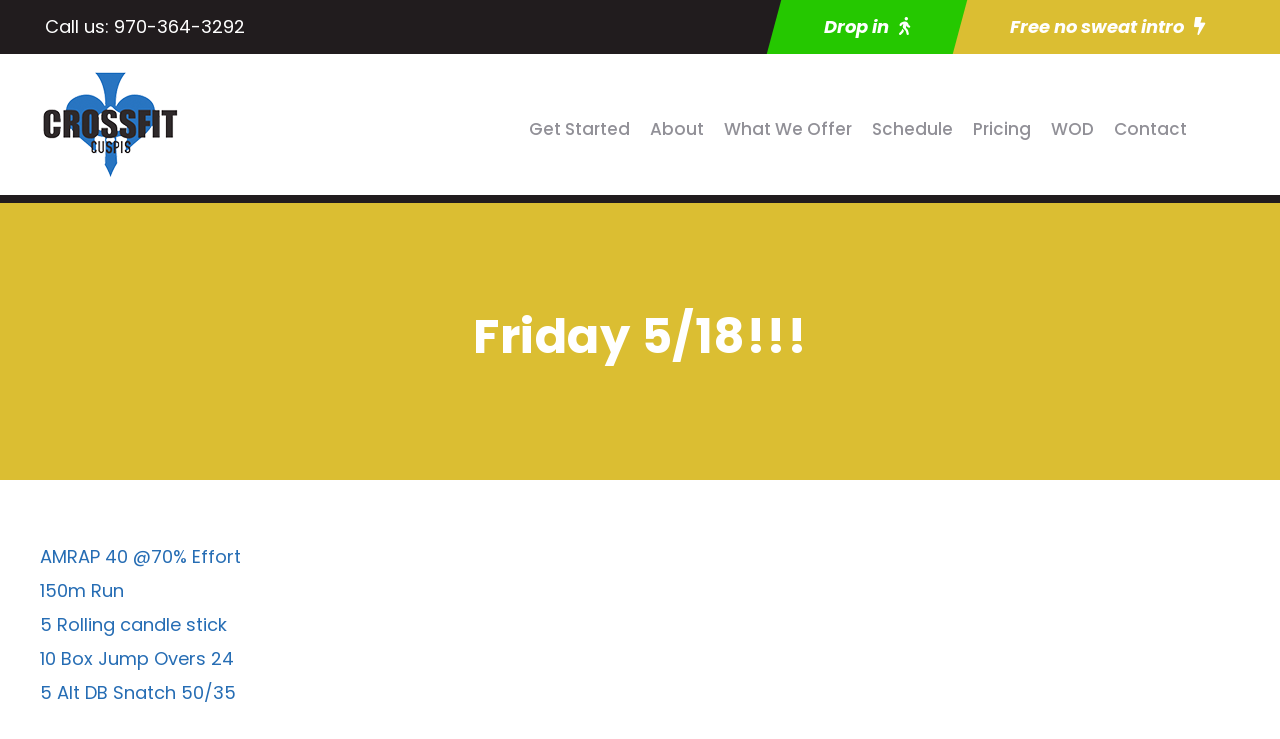

--- FILE ---
content_type: text/html; charset=utf-8
request_url: https://www.google.com/recaptcha/api2/anchor?ar=1&k=6Le5-IMeAAAAAFu0PbsXDpCHXX_aqUv2prV_W-7Z&co=aHR0cHM6Ly9jcm9zc2ZpdGN1c3Bpcy5jb206NDQz&hl=en&v=PoyoqOPhxBO7pBk68S4YbpHZ&size=invisible&anchor-ms=20000&execute-ms=30000&cb=i39qj3j03b7o
body_size: 48709
content:
<!DOCTYPE HTML><html dir="ltr" lang="en"><head><meta http-equiv="Content-Type" content="text/html; charset=UTF-8">
<meta http-equiv="X-UA-Compatible" content="IE=edge">
<title>reCAPTCHA</title>
<style type="text/css">
/* cyrillic-ext */
@font-face {
  font-family: 'Roboto';
  font-style: normal;
  font-weight: 400;
  font-stretch: 100%;
  src: url(//fonts.gstatic.com/s/roboto/v48/KFO7CnqEu92Fr1ME7kSn66aGLdTylUAMa3GUBHMdazTgWw.woff2) format('woff2');
  unicode-range: U+0460-052F, U+1C80-1C8A, U+20B4, U+2DE0-2DFF, U+A640-A69F, U+FE2E-FE2F;
}
/* cyrillic */
@font-face {
  font-family: 'Roboto';
  font-style: normal;
  font-weight: 400;
  font-stretch: 100%;
  src: url(//fonts.gstatic.com/s/roboto/v48/KFO7CnqEu92Fr1ME7kSn66aGLdTylUAMa3iUBHMdazTgWw.woff2) format('woff2');
  unicode-range: U+0301, U+0400-045F, U+0490-0491, U+04B0-04B1, U+2116;
}
/* greek-ext */
@font-face {
  font-family: 'Roboto';
  font-style: normal;
  font-weight: 400;
  font-stretch: 100%;
  src: url(//fonts.gstatic.com/s/roboto/v48/KFO7CnqEu92Fr1ME7kSn66aGLdTylUAMa3CUBHMdazTgWw.woff2) format('woff2');
  unicode-range: U+1F00-1FFF;
}
/* greek */
@font-face {
  font-family: 'Roboto';
  font-style: normal;
  font-weight: 400;
  font-stretch: 100%;
  src: url(//fonts.gstatic.com/s/roboto/v48/KFO7CnqEu92Fr1ME7kSn66aGLdTylUAMa3-UBHMdazTgWw.woff2) format('woff2');
  unicode-range: U+0370-0377, U+037A-037F, U+0384-038A, U+038C, U+038E-03A1, U+03A3-03FF;
}
/* math */
@font-face {
  font-family: 'Roboto';
  font-style: normal;
  font-weight: 400;
  font-stretch: 100%;
  src: url(//fonts.gstatic.com/s/roboto/v48/KFO7CnqEu92Fr1ME7kSn66aGLdTylUAMawCUBHMdazTgWw.woff2) format('woff2');
  unicode-range: U+0302-0303, U+0305, U+0307-0308, U+0310, U+0312, U+0315, U+031A, U+0326-0327, U+032C, U+032F-0330, U+0332-0333, U+0338, U+033A, U+0346, U+034D, U+0391-03A1, U+03A3-03A9, U+03B1-03C9, U+03D1, U+03D5-03D6, U+03F0-03F1, U+03F4-03F5, U+2016-2017, U+2034-2038, U+203C, U+2040, U+2043, U+2047, U+2050, U+2057, U+205F, U+2070-2071, U+2074-208E, U+2090-209C, U+20D0-20DC, U+20E1, U+20E5-20EF, U+2100-2112, U+2114-2115, U+2117-2121, U+2123-214F, U+2190, U+2192, U+2194-21AE, U+21B0-21E5, U+21F1-21F2, U+21F4-2211, U+2213-2214, U+2216-22FF, U+2308-230B, U+2310, U+2319, U+231C-2321, U+2336-237A, U+237C, U+2395, U+239B-23B7, U+23D0, U+23DC-23E1, U+2474-2475, U+25AF, U+25B3, U+25B7, U+25BD, U+25C1, U+25CA, U+25CC, U+25FB, U+266D-266F, U+27C0-27FF, U+2900-2AFF, U+2B0E-2B11, U+2B30-2B4C, U+2BFE, U+3030, U+FF5B, U+FF5D, U+1D400-1D7FF, U+1EE00-1EEFF;
}
/* symbols */
@font-face {
  font-family: 'Roboto';
  font-style: normal;
  font-weight: 400;
  font-stretch: 100%;
  src: url(//fonts.gstatic.com/s/roboto/v48/KFO7CnqEu92Fr1ME7kSn66aGLdTylUAMaxKUBHMdazTgWw.woff2) format('woff2');
  unicode-range: U+0001-000C, U+000E-001F, U+007F-009F, U+20DD-20E0, U+20E2-20E4, U+2150-218F, U+2190, U+2192, U+2194-2199, U+21AF, U+21E6-21F0, U+21F3, U+2218-2219, U+2299, U+22C4-22C6, U+2300-243F, U+2440-244A, U+2460-24FF, U+25A0-27BF, U+2800-28FF, U+2921-2922, U+2981, U+29BF, U+29EB, U+2B00-2BFF, U+4DC0-4DFF, U+FFF9-FFFB, U+10140-1018E, U+10190-1019C, U+101A0, U+101D0-101FD, U+102E0-102FB, U+10E60-10E7E, U+1D2C0-1D2D3, U+1D2E0-1D37F, U+1F000-1F0FF, U+1F100-1F1AD, U+1F1E6-1F1FF, U+1F30D-1F30F, U+1F315, U+1F31C, U+1F31E, U+1F320-1F32C, U+1F336, U+1F378, U+1F37D, U+1F382, U+1F393-1F39F, U+1F3A7-1F3A8, U+1F3AC-1F3AF, U+1F3C2, U+1F3C4-1F3C6, U+1F3CA-1F3CE, U+1F3D4-1F3E0, U+1F3ED, U+1F3F1-1F3F3, U+1F3F5-1F3F7, U+1F408, U+1F415, U+1F41F, U+1F426, U+1F43F, U+1F441-1F442, U+1F444, U+1F446-1F449, U+1F44C-1F44E, U+1F453, U+1F46A, U+1F47D, U+1F4A3, U+1F4B0, U+1F4B3, U+1F4B9, U+1F4BB, U+1F4BF, U+1F4C8-1F4CB, U+1F4D6, U+1F4DA, U+1F4DF, U+1F4E3-1F4E6, U+1F4EA-1F4ED, U+1F4F7, U+1F4F9-1F4FB, U+1F4FD-1F4FE, U+1F503, U+1F507-1F50B, U+1F50D, U+1F512-1F513, U+1F53E-1F54A, U+1F54F-1F5FA, U+1F610, U+1F650-1F67F, U+1F687, U+1F68D, U+1F691, U+1F694, U+1F698, U+1F6AD, U+1F6B2, U+1F6B9-1F6BA, U+1F6BC, U+1F6C6-1F6CF, U+1F6D3-1F6D7, U+1F6E0-1F6EA, U+1F6F0-1F6F3, U+1F6F7-1F6FC, U+1F700-1F7FF, U+1F800-1F80B, U+1F810-1F847, U+1F850-1F859, U+1F860-1F887, U+1F890-1F8AD, U+1F8B0-1F8BB, U+1F8C0-1F8C1, U+1F900-1F90B, U+1F93B, U+1F946, U+1F984, U+1F996, U+1F9E9, U+1FA00-1FA6F, U+1FA70-1FA7C, U+1FA80-1FA89, U+1FA8F-1FAC6, U+1FACE-1FADC, U+1FADF-1FAE9, U+1FAF0-1FAF8, U+1FB00-1FBFF;
}
/* vietnamese */
@font-face {
  font-family: 'Roboto';
  font-style: normal;
  font-weight: 400;
  font-stretch: 100%;
  src: url(//fonts.gstatic.com/s/roboto/v48/KFO7CnqEu92Fr1ME7kSn66aGLdTylUAMa3OUBHMdazTgWw.woff2) format('woff2');
  unicode-range: U+0102-0103, U+0110-0111, U+0128-0129, U+0168-0169, U+01A0-01A1, U+01AF-01B0, U+0300-0301, U+0303-0304, U+0308-0309, U+0323, U+0329, U+1EA0-1EF9, U+20AB;
}
/* latin-ext */
@font-face {
  font-family: 'Roboto';
  font-style: normal;
  font-weight: 400;
  font-stretch: 100%;
  src: url(//fonts.gstatic.com/s/roboto/v48/KFO7CnqEu92Fr1ME7kSn66aGLdTylUAMa3KUBHMdazTgWw.woff2) format('woff2');
  unicode-range: U+0100-02BA, U+02BD-02C5, U+02C7-02CC, U+02CE-02D7, U+02DD-02FF, U+0304, U+0308, U+0329, U+1D00-1DBF, U+1E00-1E9F, U+1EF2-1EFF, U+2020, U+20A0-20AB, U+20AD-20C0, U+2113, U+2C60-2C7F, U+A720-A7FF;
}
/* latin */
@font-face {
  font-family: 'Roboto';
  font-style: normal;
  font-weight: 400;
  font-stretch: 100%;
  src: url(//fonts.gstatic.com/s/roboto/v48/KFO7CnqEu92Fr1ME7kSn66aGLdTylUAMa3yUBHMdazQ.woff2) format('woff2');
  unicode-range: U+0000-00FF, U+0131, U+0152-0153, U+02BB-02BC, U+02C6, U+02DA, U+02DC, U+0304, U+0308, U+0329, U+2000-206F, U+20AC, U+2122, U+2191, U+2193, U+2212, U+2215, U+FEFF, U+FFFD;
}
/* cyrillic-ext */
@font-face {
  font-family: 'Roboto';
  font-style: normal;
  font-weight: 500;
  font-stretch: 100%;
  src: url(//fonts.gstatic.com/s/roboto/v48/KFO7CnqEu92Fr1ME7kSn66aGLdTylUAMa3GUBHMdazTgWw.woff2) format('woff2');
  unicode-range: U+0460-052F, U+1C80-1C8A, U+20B4, U+2DE0-2DFF, U+A640-A69F, U+FE2E-FE2F;
}
/* cyrillic */
@font-face {
  font-family: 'Roboto';
  font-style: normal;
  font-weight: 500;
  font-stretch: 100%;
  src: url(//fonts.gstatic.com/s/roboto/v48/KFO7CnqEu92Fr1ME7kSn66aGLdTylUAMa3iUBHMdazTgWw.woff2) format('woff2');
  unicode-range: U+0301, U+0400-045F, U+0490-0491, U+04B0-04B1, U+2116;
}
/* greek-ext */
@font-face {
  font-family: 'Roboto';
  font-style: normal;
  font-weight: 500;
  font-stretch: 100%;
  src: url(//fonts.gstatic.com/s/roboto/v48/KFO7CnqEu92Fr1ME7kSn66aGLdTylUAMa3CUBHMdazTgWw.woff2) format('woff2');
  unicode-range: U+1F00-1FFF;
}
/* greek */
@font-face {
  font-family: 'Roboto';
  font-style: normal;
  font-weight: 500;
  font-stretch: 100%;
  src: url(//fonts.gstatic.com/s/roboto/v48/KFO7CnqEu92Fr1ME7kSn66aGLdTylUAMa3-UBHMdazTgWw.woff2) format('woff2');
  unicode-range: U+0370-0377, U+037A-037F, U+0384-038A, U+038C, U+038E-03A1, U+03A3-03FF;
}
/* math */
@font-face {
  font-family: 'Roboto';
  font-style: normal;
  font-weight: 500;
  font-stretch: 100%;
  src: url(//fonts.gstatic.com/s/roboto/v48/KFO7CnqEu92Fr1ME7kSn66aGLdTylUAMawCUBHMdazTgWw.woff2) format('woff2');
  unicode-range: U+0302-0303, U+0305, U+0307-0308, U+0310, U+0312, U+0315, U+031A, U+0326-0327, U+032C, U+032F-0330, U+0332-0333, U+0338, U+033A, U+0346, U+034D, U+0391-03A1, U+03A3-03A9, U+03B1-03C9, U+03D1, U+03D5-03D6, U+03F0-03F1, U+03F4-03F5, U+2016-2017, U+2034-2038, U+203C, U+2040, U+2043, U+2047, U+2050, U+2057, U+205F, U+2070-2071, U+2074-208E, U+2090-209C, U+20D0-20DC, U+20E1, U+20E5-20EF, U+2100-2112, U+2114-2115, U+2117-2121, U+2123-214F, U+2190, U+2192, U+2194-21AE, U+21B0-21E5, U+21F1-21F2, U+21F4-2211, U+2213-2214, U+2216-22FF, U+2308-230B, U+2310, U+2319, U+231C-2321, U+2336-237A, U+237C, U+2395, U+239B-23B7, U+23D0, U+23DC-23E1, U+2474-2475, U+25AF, U+25B3, U+25B7, U+25BD, U+25C1, U+25CA, U+25CC, U+25FB, U+266D-266F, U+27C0-27FF, U+2900-2AFF, U+2B0E-2B11, U+2B30-2B4C, U+2BFE, U+3030, U+FF5B, U+FF5D, U+1D400-1D7FF, U+1EE00-1EEFF;
}
/* symbols */
@font-face {
  font-family: 'Roboto';
  font-style: normal;
  font-weight: 500;
  font-stretch: 100%;
  src: url(//fonts.gstatic.com/s/roboto/v48/KFO7CnqEu92Fr1ME7kSn66aGLdTylUAMaxKUBHMdazTgWw.woff2) format('woff2');
  unicode-range: U+0001-000C, U+000E-001F, U+007F-009F, U+20DD-20E0, U+20E2-20E4, U+2150-218F, U+2190, U+2192, U+2194-2199, U+21AF, U+21E6-21F0, U+21F3, U+2218-2219, U+2299, U+22C4-22C6, U+2300-243F, U+2440-244A, U+2460-24FF, U+25A0-27BF, U+2800-28FF, U+2921-2922, U+2981, U+29BF, U+29EB, U+2B00-2BFF, U+4DC0-4DFF, U+FFF9-FFFB, U+10140-1018E, U+10190-1019C, U+101A0, U+101D0-101FD, U+102E0-102FB, U+10E60-10E7E, U+1D2C0-1D2D3, U+1D2E0-1D37F, U+1F000-1F0FF, U+1F100-1F1AD, U+1F1E6-1F1FF, U+1F30D-1F30F, U+1F315, U+1F31C, U+1F31E, U+1F320-1F32C, U+1F336, U+1F378, U+1F37D, U+1F382, U+1F393-1F39F, U+1F3A7-1F3A8, U+1F3AC-1F3AF, U+1F3C2, U+1F3C4-1F3C6, U+1F3CA-1F3CE, U+1F3D4-1F3E0, U+1F3ED, U+1F3F1-1F3F3, U+1F3F5-1F3F7, U+1F408, U+1F415, U+1F41F, U+1F426, U+1F43F, U+1F441-1F442, U+1F444, U+1F446-1F449, U+1F44C-1F44E, U+1F453, U+1F46A, U+1F47D, U+1F4A3, U+1F4B0, U+1F4B3, U+1F4B9, U+1F4BB, U+1F4BF, U+1F4C8-1F4CB, U+1F4D6, U+1F4DA, U+1F4DF, U+1F4E3-1F4E6, U+1F4EA-1F4ED, U+1F4F7, U+1F4F9-1F4FB, U+1F4FD-1F4FE, U+1F503, U+1F507-1F50B, U+1F50D, U+1F512-1F513, U+1F53E-1F54A, U+1F54F-1F5FA, U+1F610, U+1F650-1F67F, U+1F687, U+1F68D, U+1F691, U+1F694, U+1F698, U+1F6AD, U+1F6B2, U+1F6B9-1F6BA, U+1F6BC, U+1F6C6-1F6CF, U+1F6D3-1F6D7, U+1F6E0-1F6EA, U+1F6F0-1F6F3, U+1F6F7-1F6FC, U+1F700-1F7FF, U+1F800-1F80B, U+1F810-1F847, U+1F850-1F859, U+1F860-1F887, U+1F890-1F8AD, U+1F8B0-1F8BB, U+1F8C0-1F8C1, U+1F900-1F90B, U+1F93B, U+1F946, U+1F984, U+1F996, U+1F9E9, U+1FA00-1FA6F, U+1FA70-1FA7C, U+1FA80-1FA89, U+1FA8F-1FAC6, U+1FACE-1FADC, U+1FADF-1FAE9, U+1FAF0-1FAF8, U+1FB00-1FBFF;
}
/* vietnamese */
@font-face {
  font-family: 'Roboto';
  font-style: normal;
  font-weight: 500;
  font-stretch: 100%;
  src: url(//fonts.gstatic.com/s/roboto/v48/KFO7CnqEu92Fr1ME7kSn66aGLdTylUAMa3OUBHMdazTgWw.woff2) format('woff2');
  unicode-range: U+0102-0103, U+0110-0111, U+0128-0129, U+0168-0169, U+01A0-01A1, U+01AF-01B0, U+0300-0301, U+0303-0304, U+0308-0309, U+0323, U+0329, U+1EA0-1EF9, U+20AB;
}
/* latin-ext */
@font-face {
  font-family: 'Roboto';
  font-style: normal;
  font-weight: 500;
  font-stretch: 100%;
  src: url(//fonts.gstatic.com/s/roboto/v48/KFO7CnqEu92Fr1ME7kSn66aGLdTylUAMa3KUBHMdazTgWw.woff2) format('woff2');
  unicode-range: U+0100-02BA, U+02BD-02C5, U+02C7-02CC, U+02CE-02D7, U+02DD-02FF, U+0304, U+0308, U+0329, U+1D00-1DBF, U+1E00-1E9F, U+1EF2-1EFF, U+2020, U+20A0-20AB, U+20AD-20C0, U+2113, U+2C60-2C7F, U+A720-A7FF;
}
/* latin */
@font-face {
  font-family: 'Roboto';
  font-style: normal;
  font-weight: 500;
  font-stretch: 100%;
  src: url(//fonts.gstatic.com/s/roboto/v48/KFO7CnqEu92Fr1ME7kSn66aGLdTylUAMa3yUBHMdazQ.woff2) format('woff2');
  unicode-range: U+0000-00FF, U+0131, U+0152-0153, U+02BB-02BC, U+02C6, U+02DA, U+02DC, U+0304, U+0308, U+0329, U+2000-206F, U+20AC, U+2122, U+2191, U+2193, U+2212, U+2215, U+FEFF, U+FFFD;
}
/* cyrillic-ext */
@font-face {
  font-family: 'Roboto';
  font-style: normal;
  font-weight: 900;
  font-stretch: 100%;
  src: url(//fonts.gstatic.com/s/roboto/v48/KFO7CnqEu92Fr1ME7kSn66aGLdTylUAMa3GUBHMdazTgWw.woff2) format('woff2');
  unicode-range: U+0460-052F, U+1C80-1C8A, U+20B4, U+2DE0-2DFF, U+A640-A69F, U+FE2E-FE2F;
}
/* cyrillic */
@font-face {
  font-family: 'Roboto';
  font-style: normal;
  font-weight: 900;
  font-stretch: 100%;
  src: url(//fonts.gstatic.com/s/roboto/v48/KFO7CnqEu92Fr1ME7kSn66aGLdTylUAMa3iUBHMdazTgWw.woff2) format('woff2');
  unicode-range: U+0301, U+0400-045F, U+0490-0491, U+04B0-04B1, U+2116;
}
/* greek-ext */
@font-face {
  font-family: 'Roboto';
  font-style: normal;
  font-weight: 900;
  font-stretch: 100%;
  src: url(//fonts.gstatic.com/s/roboto/v48/KFO7CnqEu92Fr1ME7kSn66aGLdTylUAMa3CUBHMdazTgWw.woff2) format('woff2');
  unicode-range: U+1F00-1FFF;
}
/* greek */
@font-face {
  font-family: 'Roboto';
  font-style: normal;
  font-weight: 900;
  font-stretch: 100%;
  src: url(//fonts.gstatic.com/s/roboto/v48/KFO7CnqEu92Fr1ME7kSn66aGLdTylUAMa3-UBHMdazTgWw.woff2) format('woff2');
  unicode-range: U+0370-0377, U+037A-037F, U+0384-038A, U+038C, U+038E-03A1, U+03A3-03FF;
}
/* math */
@font-face {
  font-family: 'Roboto';
  font-style: normal;
  font-weight: 900;
  font-stretch: 100%;
  src: url(//fonts.gstatic.com/s/roboto/v48/KFO7CnqEu92Fr1ME7kSn66aGLdTylUAMawCUBHMdazTgWw.woff2) format('woff2');
  unicode-range: U+0302-0303, U+0305, U+0307-0308, U+0310, U+0312, U+0315, U+031A, U+0326-0327, U+032C, U+032F-0330, U+0332-0333, U+0338, U+033A, U+0346, U+034D, U+0391-03A1, U+03A3-03A9, U+03B1-03C9, U+03D1, U+03D5-03D6, U+03F0-03F1, U+03F4-03F5, U+2016-2017, U+2034-2038, U+203C, U+2040, U+2043, U+2047, U+2050, U+2057, U+205F, U+2070-2071, U+2074-208E, U+2090-209C, U+20D0-20DC, U+20E1, U+20E5-20EF, U+2100-2112, U+2114-2115, U+2117-2121, U+2123-214F, U+2190, U+2192, U+2194-21AE, U+21B0-21E5, U+21F1-21F2, U+21F4-2211, U+2213-2214, U+2216-22FF, U+2308-230B, U+2310, U+2319, U+231C-2321, U+2336-237A, U+237C, U+2395, U+239B-23B7, U+23D0, U+23DC-23E1, U+2474-2475, U+25AF, U+25B3, U+25B7, U+25BD, U+25C1, U+25CA, U+25CC, U+25FB, U+266D-266F, U+27C0-27FF, U+2900-2AFF, U+2B0E-2B11, U+2B30-2B4C, U+2BFE, U+3030, U+FF5B, U+FF5D, U+1D400-1D7FF, U+1EE00-1EEFF;
}
/* symbols */
@font-face {
  font-family: 'Roboto';
  font-style: normal;
  font-weight: 900;
  font-stretch: 100%;
  src: url(//fonts.gstatic.com/s/roboto/v48/KFO7CnqEu92Fr1ME7kSn66aGLdTylUAMaxKUBHMdazTgWw.woff2) format('woff2');
  unicode-range: U+0001-000C, U+000E-001F, U+007F-009F, U+20DD-20E0, U+20E2-20E4, U+2150-218F, U+2190, U+2192, U+2194-2199, U+21AF, U+21E6-21F0, U+21F3, U+2218-2219, U+2299, U+22C4-22C6, U+2300-243F, U+2440-244A, U+2460-24FF, U+25A0-27BF, U+2800-28FF, U+2921-2922, U+2981, U+29BF, U+29EB, U+2B00-2BFF, U+4DC0-4DFF, U+FFF9-FFFB, U+10140-1018E, U+10190-1019C, U+101A0, U+101D0-101FD, U+102E0-102FB, U+10E60-10E7E, U+1D2C0-1D2D3, U+1D2E0-1D37F, U+1F000-1F0FF, U+1F100-1F1AD, U+1F1E6-1F1FF, U+1F30D-1F30F, U+1F315, U+1F31C, U+1F31E, U+1F320-1F32C, U+1F336, U+1F378, U+1F37D, U+1F382, U+1F393-1F39F, U+1F3A7-1F3A8, U+1F3AC-1F3AF, U+1F3C2, U+1F3C4-1F3C6, U+1F3CA-1F3CE, U+1F3D4-1F3E0, U+1F3ED, U+1F3F1-1F3F3, U+1F3F5-1F3F7, U+1F408, U+1F415, U+1F41F, U+1F426, U+1F43F, U+1F441-1F442, U+1F444, U+1F446-1F449, U+1F44C-1F44E, U+1F453, U+1F46A, U+1F47D, U+1F4A3, U+1F4B0, U+1F4B3, U+1F4B9, U+1F4BB, U+1F4BF, U+1F4C8-1F4CB, U+1F4D6, U+1F4DA, U+1F4DF, U+1F4E3-1F4E6, U+1F4EA-1F4ED, U+1F4F7, U+1F4F9-1F4FB, U+1F4FD-1F4FE, U+1F503, U+1F507-1F50B, U+1F50D, U+1F512-1F513, U+1F53E-1F54A, U+1F54F-1F5FA, U+1F610, U+1F650-1F67F, U+1F687, U+1F68D, U+1F691, U+1F694, U+1F698, U+1F6AD, U+1F6B2, U+1F6B9-1F6BA, U+1F6BC, U+1F6C6-1F6CF, U+1F6D3-1F6D7, U+1F6E0-1F6EA, U+1F6F0-1F6F3, U+1F6F7-1F6FC, U+1F700-1F7FF, U+1F800-1F80B, U+1F810-1F847, U+1F850-1F859, U+1F860-1F887, U+1F890-1F8AD, U+1F8B0-1F8BB, U+1F8C0-1F8C1, U+1F900-1F90B, U+1F93B, U+1F946, U+1F984, U+1F996, U+1F9E9, U+1FA00-1FA6F, U+1FA70-1FA7C, U+1FA80-1FA89, U+1FA8F-1FAC6, U+1FACE-1FADC, U+1FADF-1FAE9, U+1FAF0-1FAF8, U+1FB00-1FBFF;
}
/* vietnamese */
@font-face {
  font-family: 'Roboto';
  font-style: normal;
  font-weight: 900;
  font-stretch: 100%;
  src: url(//fonts.gstatic.com/s/roboto/v48/KFO7CnqEu92Fr1ME7kSn66aGLdTylUAMa3OUBHMdazTgWw.woff2) format('woff2');
  unicode-range: U+0102-0103, U+0110-0111, U+0128-0129, U+0168-0169, U+01A0-01A1, U+01AF-01B0, U+0300-0301, U+0303-0304, U+0308-0309, U+0323, U+0329, U+1EA0-1EF9, U+20AB;
}
/* latin-ext */
@font-face {
  font-family: 'Roboto';
  font-style: normal;
  font-weight: 900;
  font-stretch: 100%;
  src: url(//fonts.gstatic.com/s/roboto/v48/KFO7CnqEu92Fr1ME7kSn66aGLdTylUAMa3KUBHMdazTgWw.woff2) format('woff2');
  unicode-range: U+0100-02BA, U+02BD-02C5, U+02C7-02CC, U+02CE-02D7, U+02DD-02FF, U+0304, U+0308, U+0329, U+1D00-1DBF, U+1E00-1E9F, U+1EF2-1EFF, U+2020, U+20A0-20AB, U+20AD-20C0, U+2113, U+2C60-2C7F, U+A720-A7FF;
}
/* latin */
@font-face {
  font-family: 'Roboto';
  font-style: normal;
  font-weight: 900;
  font-stretch: 100%;
  src: url(//fonts.gstatic.com/s/roboto/v48/KFO7CnqEu92Fr1ME7kSn66aGLdTylUAMa3yUBHMdazQ.woff2) format('woff2');
  unicode-range: U+0000-00FF, U+0131, U+0152-0153, U+02BB-02BC, U+02C6, U+02DA, U+02DC, U+0304, U+0308, U+0329, U+2000-206F, U+20AC, U+2122, U+2191, U+2193, U+2212, U+2215, U+FEFF, U+FFFD;
}

</style>
<link rel="stylesheet" type="text/css" href="https://www.gstatic.com/recaptcha/releases/PoyoqOPhxBO7pBk68S4YbpHZ/styles__ltr.css">
<script nonce="xqRsFi3qwAlB4wPeEsZlkw" type="text/javascript">window['__recaptcha_api'] = 'https://www.google.com/recaptcha/api2/';</script>
<script type="text/javascript" src="https://www.gstatic.com/recaptcha/releases/PoyoqOPhxBO7pBk68S4YbpHZ/recaptcha__en.js" nonce="xqRsFi3qwAlB4wPeEsZlkw">
      
    </script></head>
<body><div id="rc-anchor-alert" class="rc-anchor-alert"></div>
<input type="hidden" id="recaptcha-token" value="[base64]">
<script type="text/javascript" nonce="xqRsFi3qwAlB4wPeEsZlkw">
      recaptcha.anchor.Main.init("[\x22ainput\x22,[\x22bgdata\x22,\x22\x22,\[base64]/[base64]/UltIKytdPWE6KGE8MjA0OD9SW0grK109YT4+NnwxOTI6KChhJjY0NTEyKT09NTUyOTYmJnErMTxoLmxlbmd0aCYmKGguY2hhckNvZGVBdChxKzEpJjY0NTEyKT09NTYzMjA/[base64]/MjU1OlI/[base64]/[base64]/[base64]/[base64]/[base64]/[base64]/[base64]/[base64]/[base64]/[base64]\x22,\[base64]\\u003d\\u003d\x22,\x22wrXCt8KLfsOzccOUw5zCvcK1HsOFG8KIw7YewpAUwp7CiMKOw6Qhwp5ew47DhcKTFsKRWcKRZDbDlMKdw54vFFXCoMOOAH3DrRLDtWLCgGIRfxLCgxTDjVlDOkZHc8OcZMOmw7ZoN03CpRtMBsKGbjZlwqUHw6bDisKmMsKwwozCrMKfw7NZw7ZaNcKjKX/DvcOPX8Onw5TDuhfClcO1wocWGsO/Gx7CksOhGkxgHcOLw57CmQzDjsOaBE4HwpnDumbCv8O8wrzDq8O4fxbDh8KIwpTCvHvCmVwcw6rDl8KDwroyw6gEwqzCrsKAwqjDrVfDl8KpwpnDn0tRwqhpw7MBw5nDusK+QMKBw58hGMOMX8KIeA/CjMKawoATw7fCqwfCmDoaWAzCnjkbwoLDgBsrdyfCoz7Cp8ODYcKBwo8aXQzDh8KnElI5w6DChMO0w4TCtMKfRMOwwpFJDFvCucOebmMyw4nCvl7ChcKHw7LDvWzDsW/Cg8KhRk1yO8Kmw4YeBnPDs8K6wr4eIGDCvsK5aMKQDj4IDsK/QxYnGsKae8KYN1gcc8Kew6/[base64]/Cr8OMNMOew7ZZw5ENw7QobEx9TBvDsBVsYsKkwrxodjzDssOHYk99w6NhQcOFOMO0Zyc0w7MxEcOmw5bClsKRXQ/Cg8OlCmwzw7IQQy16dsK+wqLCslpjPMOtw6bCrMKVwpjDqBXChcOYw4/[base64]/DvMODwrtzDMOsO8O0L8OXTcKjwoUHw7QtAcOew5Qbwo/Dl1YMLsOLTMO4F8KOJgPCoMKMNwHCu8KYwpDCsVTCg0kwU8Oiwq7ChSwnWBx/woDCn8OMwo4fw4sCwr3CkhQow5/DqcOmwrYCP3fDlsKgEE1tHUfDn8KBw4Uaw61pGcKFVXjCjHEoU8Krw57DkVd1GmkUw6bCrxNmwoUdwobCgWbDpUt7N8K+REbCjMKkwp0vbgfDgifCoRNawqHDs8KlL8KQw6tRw5/CqcKXMXUoM8Ojw4bCmMKMR8OuQ2PDv1o9QsKuw6LCjhBpw4oiwoEQV3XDhcOySxPDsV1hRsOtwoYPXnzCg2HCl8KSw7HDsD/CiMK3w4pSwqrDrTNsQmEPE0lGw6URw5HCmRDDiAzDnHVmw4x8M3YkEyDDt8OMKcOKw6IAJxdXeibDpcKMaG1EeGgCbMOnZsKJchFKHQLCjMOue8KYGF9QcwxzcAwwwr/CjmBCU8KHwpjCmR/CthZ2w6ovwpY5H2Qpw6DCp3LCtlTDnsOyw5h5w7wgSsOvw4EdwqHCk8KGEmzDtcOiZ8K2McKRw4DDhcOPw4rCmGbDkxkjNzXCtz10WG/Ck8Ovw5RrwpvDmsKnw47ChT4MwoAmAA/DihkbwrXDnTXDsEZSwpTDjlzChgHClMKnw4ktOMOxGMKxw6/DvsK9XUMHw7vDtcOJGD4+TcOzczvDlTovw5/DhVNxYsOkwrNkJALDtUxfw43DusOgwr86wp15woTDlsO4woVkLkvCjB5mwrUuw6jCnMOjQMKBw7jDtMKdISlcw5wNG8K4XjzDh0gqWV/Cl8KCUE/Dm8Kvw6TCihNywqXDpcOvwqAawo/CsMOMw4PCusKhOMKucGxuVsOgwoozQH7CmMOCwo7CvWXCv8OVw4PCjMOUFVdoPU3ChxDCncOYPRfDhiLDkjnDt8OWw4RtwoZyw7zClcK0wpzCmMK4fGfDhsKjw51BXCM2woE/G8O6NcOVH8KGwokMwoDDmcONw7oNVsKnwr7DqCM7wqbDtMOTQsKEwo81cMOmZsKxHMO4TcKAw5/DqnLDhMKhEsK/dwPCki/DlVMNwqFQw4DCtFzCq3XCl8K/S8OpSyvCucKiF8KTXMOLajvCn8O1wpvDp1lQGsO8N8Knw53DvCDCiMOPwr3CoMOEXsKlw4/[base64]/Di8O/w7JNWnAUYWIJYQAaw5jDlcO3wpPDvEY9cjY1wrbCiQxkW8OIR2RJYsOCC3gddBLCq8OPwqIrM17DlUTDsFXCg8O9X8OGw4gTV8Olw6bDlHDCoCPClxvDg8KpCmgewpNLwpHCkWLDuQMVw5UeIgIzW8K/CsOSw7rCksOJXUHDvsKYc8O5wpogdsKlw5ECw4LDuwItS8KDeCd9ZcOZwqVew7nCpg3CgFQACXTDvcKswrU8wq/CvAvCs8O7wrJ6w7B2CQjClA5FwqXCjcKjP8KCw6xLw4h5R8OVUlgRw6fCrCvDhsOfw6kLWm46UH3ClkDDsDIbwrvDqQ3Cq8OhZWHCq8K7fUfDksKiIVRtw6PDkMOowoHDisOSG3kzYcKWw4B9FFlQwqgLHMK5TcKIw7xEcsKFPj8MfsOBFsK/w7fCnsOxw68AacKOJjnCksORORrDqMKQwq7CrkHCjMO1LXFRG8Kzw77DuUtNw6TCoMO+C8OFwphBS8K2FEzDvsKOw6TCug/CoDYJwp4zWVlwwpzChQ45wppSw77DucKEw7HDm8KnMm05wpBkwohfGsKnS0/CnBHChzxFw5fCksKlG8OsQHZWw7xHwo/[base64]/CkEjDnEbCshZJwodrwo8EP8OqwrTDtGwnJlxCw60oJQdnwrHCn01Dw6ojwp9ZwpJzH8OicWo/wrnDgmvCqMOkwrzCisOLwq1CfCHCgnRiw43Cv8Oyw4w0w4Alw5LDnljDh1LCmMOlWsKlwr4cYB19T8OpfcKaYSBoIWZZfcOpPMOKesOow7NSJgRYwofChMO5d8OwAMOvw5TCusOgw5/CmhPCjEURZMKnRcKfesOXMMO1P8KCw6cAwrRxwq/DvMKwOj5uZMO6w4/CrlPCuHkkOsOsPhFdVUbDiTpEQEnDkTPCv8KUw5bClFpDworCvXMoQVInYsO8wptqw7Zbw6dsLkjCr34PwrVfa2nCug/DrjHDl8O7wp7CszVpRcOKw57DlcKTIVELe3BEwqcXPsO2wqLCu31zw5VibztJw5lWw7rDnjQac290w51Mc8O+LsOcwp/DpcKxw4J/wqfCtgrDoMK+wr8YI8K9wo5fw75SFklNw6EkRMKBO0PDl8ONLMOofMKOZ8O8A8OsQk/CjsK/EsO6wqdmJS8qw4jCvW/Dq3vDscOBGDnDhlwOwrwfGMKuwog5w5F5esOtG8K/Dh43bw9Gw6w2w4bCkjDDmEUVw4vChsOIYStkWMOxwpTCl1Uuw6IVY8O5w5/Ch8KLworCh0fClFhKeEVXA8KcH8Oib8ONdcKqwotJw5Vsw5IHWMOqw4sNBsOHeW1PeMO4wpQvw5bCnAwwYxhIw40yworCqzBPwqnDm8OBRA8mGcOjWw3CuU/[base64]/[base64]/[base64]/CksKbR0Yew5zDv3HCimPDsWrDm8KRwoI3wqjCg8O1woV5Wi1rLsKgTlUnwoTCtxNZex1yTsOoBMOVwrPDonE7wpfCq085w6DCgMKQwrZ1wrLCpTfDn1fCrcKPZcKTKcOLw5Y8w6Ftw7TCssKkfQFuLR/[base64]/[base64]/DgsKbw4vDlsKSHyt2IS5Nc39NwoUfw4DDp8Ojw67CnXzCrcO3MBcQwrhwB0ELw5p0Y2jDpxvChD9uwqR7w7cBwoZ4w4Y+wqjDjlR+W8O9w7/[base64]/RQnCgg/Do8KBNFRmwpIJw799wqLDh8KMdlUWAcKiw5vCh3DDmhbCksKRwrLCulUEDSNxwp1+wpTDomLDvgTDsgJKwo/[base64]/DncOLCn/DrFoGFcOkLsKWFz/[base64]/DoEfDihXDq8O9wqRiwo3CgMOkwoLClWYwVMOTwqjCkcKJwoJecxvDjMOqw6IfccO/wrrDm8Ojw7zCsMKww57Dsk/Dg8OQwo9Pw5JNw6RGJcOJW8Kpwp9gJMOEw5DDicK3wrQwTRNoSSbCrBbCo0fDoRTCsnsSEMKobsOPYMKWOHcIwogKd2DClxXCnsO7CsKFw47Dsl50wrFjGMO9IMOFwoAKVMOeUcKpOm9lwpZVIgRWV8KLw4LDkS/[base64]/woVvw5/DkMOYTsO+D8KHFsK7SsKzwqEKd8OaLWkjWcKXw6PCvcOxwpHDsMKZw5fDgMOjREF2f2fCs8OdLzFXehQXWxd4wovCicOPP1fCvcOvNzTCgl1Pw44tw5vCpMKTw4F0P8OrwpYJVzrClsOQw4hffCbDgH9ow5XCscOuw6XCly3Dlj/Do8KFwo88w4QlZwVsw4/Do1XCiMKzw7tXw4XCpsOefsOEwo1BwqNJw6TDkXLDnMOxMGbDrsOrw47DscOiecKvw6ozwppdMmwXbiZ9NT7DqVR1w5B8w4LDhsO7wp3Dg8OocMOmwqwfN8K4GMO8wp/CmHIUZALCs3XChlrDqsK/w5TDiMOTwpZnw5FXex7Dly/CuU3CrjbDsMOdw7h8E8Kuw5NETMKnDcOGWMOxw5zCgMK+w6UVwoJyw5nCgRUIw5NlwrzDiCo6VsOvZsKbw5fCj8OefjI7wq/CgjodeFdvES/DrcKXdsKjMxA9B8OhQMKlwr7DjcKBw4nDgMKqQ2rCnMOTcsOvw73DvcOdQEPDk2QCw5bDlMKnXjDCt8OGwq/DtkrCm8OMWMO1XcO2SMKGw6PChMOqKMOgw5Z4wpRsYcOpw4JhwrUWewl4w6V3w5PDs8KLwodlwr7DsMO8woMGwoPDhX/DvcKMwrfCtjsGPsKBw7vDiW1Fw4JkRcOBw5cQGsKMXS5Rw5Y+Y8KzNjwDwr45w7dqwrFxfjhBPjPDi8OyWgrCpSkMw5bClsKbw43DpFDDgVHCh8Kjwp0/w7rDgy9ELMOiw70Ow7/CikLDqiLClcOnw5TCugTDisOpwrbDi1TDpMORwprCu8KTwrbDlVgrX8ONw58fw7vCuMOEZ2vCt8OWa3/DrSTChzo1w7DDghzDq1bDn8KLFRPChMKxwoJIdMOMShc5HVfDg1Uww79/JEfCnmDDmMOLwr50wpBKw645HcOewrpXBMKmwrZ+ZzgYwqbDrcOpPcOGTjkkwoQyScKIwqtBPxJpw4bDh8OlwoY+RX7CosO5B8Ocw5/CucKgw7rDnhHDt8KlXALDlUnCmkDDniAwCsKcwobCux7CmmEhbSfDnDobw6LDj8OdfFgUw6t9w4AtwrTDi8OIw6wLwpYqwrXDlMKDG8O8Z8KXFMKewprCg8KCwpU8UcOwfmxZw7HCpcKcTXhiQ1Bjf1ZPw5TCjRcAOwRAYGDDnXTDvAbCt1E/wpTDpj8Cw5nCnwXChsOBw7wAaA4hP8KpJ1rCpsKKwqMbXybCil4Vw4TDgMKDWsOoNDDDk0svwqQ9woAzccK/D8O+wrjCmcOpwqpsQRlQbVLDpgPDpGHDhcOCw507YMKnwoLDr1seEVvCp2vDqMKYw7XDuBEVw4HDiMOGGMOwLEd3wq7Csj4xwooyE8OwwojDsi7Cv8KAwr0cBcKDw7zDhTTCmATCm8K7JQk+w4AlO3YYTcKQwq50EiDChcOswooTw6bDosKGCDo4wrBbwqXDuMK/cBUHW8KIJVRrwpsSw7TDgVIkE8K0w7hLAWtZLk9uBEAqw4c3bMO1EsKrHinCusOJK3nDu2HDvsKoacKOdGUlV8K/[base64]/DqwhUKDBkKMKkVsKrb8KweXA7XcO6wrXCmsO8w584TMKRFsKow7TDucOCEcObw6bDsX50D8KHT1sQQ8KlwqhTYjbDnsOxwr0WYWpWw6tsbsOaw4xgf8O2w6PDnFouaXU7w6Aew4o5OWc/WMO1YsKyLgrDicOswpDCt0h5K8KpdHA/wrnDhcK/MsKOZMKqwrpvw6jCkjwCw60bLVPDrksRw4cNGWzDrsO3bhojYETCocOxEQTCqRPDmDR/[base64]/w6rCh8K9GcOvWcOYQwxMwq3DhR7CtwTCumNgBMKEw65Qahwowp9QeDfCoRYPe8KOwrHCqClqw4zDgwDCpMOaw7LDoAzDucKPHMKSw63CsQ/[base64]/DsmvCvMO/[base64]/RcKww4vDiDs/b8K0K1rDlT8Nw4wrcn/[base64]/CMOFSMK6w59YwoIgw6zDu8KaTcKxwoVPdzQeWMOcwpBhMFFlUEURwqrDq8OrD8KsF8OPPxjCqRjDpsKdXMKzalhZw53Cq8OrScOCw4cAL8KwfmXDqcOAwoDCuGPDpx5jw43CscOAw4kIaX5oE8K0fjXDjQDDh1A1wq/[base64]/CucO2wrvCvT8mw4rCvMKEw49FwpnDqFtFwrXDt8O2w4V0w49NFsKtIcKVw5zDqhtSewJBwoPDgsK5wpHCkHnDmlPCpCzDqXPDmA3DjWtbw6UJBi/CmMKww4PCjMK4wohjGirCosKaw5bCpXZROcOTw7XCviFVwot3AUo/woE/enPDhXw7w40PLVRjwqjCs2EewohtKMK3SDrDolzCnsOMw4/DicKAd8Otwqw/[base64]/CmMOFw78/[base64]/CuTPCpnPDsMO0w7HDuTZAw5bDoR1yJMOewq/Dsy3CqAtKw6PCk3cWwqfDhsKiYMOpbcKxw5jCjlBiKHDDp2ICwoxqfxjCjC4Xw6nCrsKBfUMdw5hYwrhWwrsMw74WHcKNB8Ohw7EnwrtTcDXDlUMiPcK9wrnCvjYMwqEWwrjClsOQU8K/VcOaIUNMwrgHwpPCu8OAVcK1AjpeCMOPMDvDjAnDlT7Dt8OqQMOlw4drHMO8w47CiWhawrPCtMOYLMK9wp7ClyDDpmdxwosJw50xwr1Kwqsww45rDMKWFsKbwqrDn8OCfcKzOSPDllcyXcO3wrTDicO8w7xkSMOAHcOawoDDjcOrSkQAwprCqFHDmcO/IsOZwrrCvlDCkzlte8OBNiN3H8Omw7lFw5gcwpfCr8OGIzU9w4bCqCfDrMKHQ2R0w5XCoWHClsKGwpfCqHnChwNgFHHCnHcqDMK2wonCtT/DkcK0AArCvDJNBXYDT8KKcD7CisO7wqE1wo46w6APIcKGwqDCs8OdwoHDtEbCnl4xJMKKZ8OmO0TCpsKLSB0vU8OTUzlSHTjDj8OSwqjDjE7DnsKQwrINw5IYw64wwpcTdnrCvMOpE8ODGcOQFMKOY8O6wpgswpYEQjo7VB0mwoPDpXnDoFxrwp/DtMO+VgkkFVXDpsKFIlJKOcKWcwjCqcOdRCYnwqk0wpbCvcOoEUDChTPCksKFwoDDm8O+IC3CvQjDjU/DhsKkAXrDvEYMPA/CpW4vw4rDp8K2axLDpyctw57CjcKlw5vCjcKgVV1OeBBMB8KHwo5YOsO6F0lew6Rhw6rCtzHDuMO2w7UfY0B+wpk5w6Rdw6/DoTrCmsOWw59jwpgBw7/DiWxwJkDDnyLDqGJ6ZA0kf8O1wrhlasKJwrDCn8K4S8OIwqHCssKpHDEPQRnDg8OYwrI2ZwPDl30eGhQIQcOYICLCrcKUwqkGRjwfdjnDoMKhFsKrHMKWwr7DkMO/BBfDrVDDhjMDw4bDpsOlLEzCkSgiZ0TDkQYlw7RgM8ObCjXDnz/DvcKcfj0zD3TCtRoCw746fBkAwrFYwpUWc03DhcOZw6jCijIARsKRH8KVUMOtS2w7O8KUYcKhwpAgw6DCrwVsHEvDiTYWDsKJLEdSfCs2AzYnCT/DpBXDpkXCiR09wpNXw55TXsO3CGo5d8KTw7rCtsKOw7TCt3Urwqg1HsOsSsOebQjCpElew7BgImLDq1vCmsO0w7jCgFt0QQzDmjZEIMOAwrFZbDZmVXtRRnhSKlzCl0/[base64]/[base64]/UFHCqMOTw5rCqsKJTw3DvV7CocK/EMOewqNvfUHDl2nDjmgZHcOWwrR8QsKYaC3CvEfCrRJHw4kRChvDr8OywrRwwqLClkjDrjcsLw9KacOlfXtZw7FfN8KFw7p6wrMKdAkSwp8swp/DpsO3FcO1w7LCuXHDqUYgZljDrsKgIiZHw4rDrhTCj8KMwqkQSizCm8OtPHrCgsOwGXQqcMK5d8O3w7FIX2LDi8O9w7TCphHCrsOzecKFa8KieMOTfCgGMcKKwqrDgVYowpwmNVbDtzbDojHCpcOsKgoBwpzDtsOBwr7Cg8Opwrc9w7Ybwp0Bwqt/wpZFwo/DqcK2wrI5wqZXNkjCsMKowqMTwpRGw7pjMMOuCsK3w5/[base64]/DcKnwoEEaMKBw50iw6nCkRxIwpE3w5nClhzCtxNyEcOsCcKXSRk8w5VZS8KGFsOsaARqLX/DohvDjkXCkw7DmMOUasOLw47Duwx5w5IafsKKKSfDucOMwp50O0ljw5Iaw4EGSMOawogwBm3DihwWwpthwrYYD3g7w4XDssOORVPCvT3CgsKmIsK/[base64]/DlE0gwoLDmsKqwq4ZccOEwpZrfsKlwq0YbcKdwr7CqsK9VsO5JMK2w4fCr2/[base64]/CtmXCg2zDusKjKH8Cw7l2b1ArwpLDnlAxNgvCm8KFO8KvFVLDpsOWa8OuUMK1d1DDlAPCjsOFfn0uaMOwV8K/wrjCrGrDg2lAwq/[base64]/DhRbCv8Kdw7PCql11AEZlw5PDgirDucOuw7hgwqFIw5nDqsOXwpYLSF/DhMKfwq18wr9iwqrCrsK7w5/DhWF5ajBrw5F2FGhjVAbDjcKLwp9uY2hOQGkgwoLCokzDtUzDmDTDogfDlsKwTB5Uw4XDuC19w6DDkcOoNzLDm8OlXcKdwq53ZsKcw6p7Nj3DiF7DqGTDhmZcwq5zw5ceWMOrw4VLwpIbDjFZwq/Cim3Dm30Tw41gXBnCg8KUSgZcwrUgd8OZTMOswq3DpMKOPW1iwoMBwo8NJcOiw6QRCMK+w61RR8KTwrlcZ8OUwqACBcKIBcOCWcKsSsOTKsO0GX/CksKKw41zwqXDtB3Cgk7CosKCwqoGJGYvI0LCrMOKwpvDtTTCiMKgPcK+NAM5bsKXwrVfGMOIwrMHc8O0wp4daMOfN8Otw74IIsKPCMOrwqTCpy5yw4weVmTDum7CsMKCwr/[base64]/QcOwU0zDiHAqTsOiLDU9N8KKwrcUw4LDosOcWhLDggjDvQLDosK6Yh7DmcOSw4fDniLDncODwpDCrAxaw6/Dm8OgBQM/wo8qw5NcBTPCrQEIFcObw6J5wpbDvRNtwoZaZMOvScKrwr/CicKdwpXCkU4Iw7B5wqTCiMOJwrzDskHDnMOoJsK4wqLCpA91JE5gIQjCkcKOw51qw4R/wrAzKMK7DsKDwqTDgwnCuygOw55VOCXDhcK6wrBkWFtsZ8KhwokOdcO/aFNFw5BMwpxhKQjCqMOqwpjCncOKN1Naw5vDg8KiwprDukjDsGfDoXzCt8OSwpN/w6I0wrLDtyjCnG8awq0pNTXCjcK9YBXDlMK1bxbCm8OtCcK7XBLDq8KNw4bCg1RmIsObw5TChyMLw58fwoDDog8dw6YOUQtaWMOLwrd1w7AUw7YRDXVdw48XwoZeaEQqC8OIwrHDm0RIw4AdZEkMMUXDosKcw4VsScOlN8O7D8OXD8Kswo/Cqmlww4fCqcOILMKRw54QEcOldTJqInVWwrpawrR4EMOFLQXDvSgxd8O+wrnDusOQw6l6JFnDvMO1cBFWNcK9w6fCuMKDw4nCncOdwrHDosKCw6LDgH0wMsKRwrZvY3gLw6TDvQ/Do8Oew6TDkcOkScOCwobCmcKVwrrCvixPwoIve8Oxwqhjwq1ZwobDvcO/EWvCgFTChTJFwpQUMsOUwpTDpcOiI8OKw5fCtsK4w51OVAHCn8KywrPClMO3eGPDinZfwqzDnAsMw5TCpHHClQhnWwdNYMOTYwRKVBbDg0HCsMO+wrbClMO8FmfCuWTCkjcAfwTCj8Oyw7d/w7d9w651wohecAPCllrDk8ObRcOxfsKvdxArwoTCvFkow4HCtlLCm8OfQ8OIYxvCqMOxwp/[base64]/Ck8OKT08MJzLCtGcNw7DCiyNUwqvCojzDjzlfw5zCrMKleBjDhsOlZMKBwqpQQsO6wrdUw6NtwrnCgMO3wqQtfArDosOMJGQVwq/CklZoJ8OjHBrDp2kZZUDDlMKAbR7Cj8Oqw4MBwoXDu8OfMsO/[base64]/DjcK6wobCgsKbwqTDvkRCAsOgwqfCt3cHw73DoMONFcOZw6fChcOtfnFLw57CiBcOwoDCoMOgZTM8AMO/VBjDnsObwovDuAJBLsKyL2DCvcKbXAkAYsOmYU9vw6PCvUMlwoRqbl3Dl8K3wrTDl8OAw7zCvcONWsOPw4PCkMK0UMO3w5HDssKYwqfDjQELHsOGwr/CosOSw5sTTDJcZMKMw5rDriksw6Fjw6fCq1Npwp7Ch1HDhsKrw6DDocO3wq3ClcKZOcOxfsKaVsOgwqVjw4wxwrF8w4nCqsKAw4EiV8O1HjbCkH3CtxDDtMKAwrzCmlTCucOrV2VxPg3DojXDkMOYHMK+XVfCq8KmQVAlXMO2VwPCt8OzFsO4w6VdQzIZw6HDo8O/w6DDpwkvw5nDs8KrccOiFcOOD2TDnUN4AT3DulfDth7DiSMOwpIxP8ONw4d7D8OKa8KTB8O9wpgUKC7DisOEw41VGsOuwoNCw47CkD1bw6LDjg1ufnt+LwzCkMK6w6plwqjDpsOKw59ew4bDokEUw6UMZMKPSsOcTMKmwrLCvMKGJhrCqgM1wocowoI0wpwCwoN/KsOFwpPCqhc2QcO9MT/Dg8ORJyDDrgF4JEbDkhPChkDCtMOBw597woRuag/DrhA+wp/CrcKkw4xqYMKMQx7CpjzDhcKhwpsfccOEw5R6VsOiworCk8KqwqfDnMKTwodcw6YDdcO2wqMlwpPCjgRGP8KTw4zCkiU8wpXCiMOAXC9rw6F2wpjClMK3wrM/I8Kuwqg+w7TDq8OMLMK0HcK1w7oNGlzCg8OXw5IiCUjDmk3CgX8SwpTDt1UawrfCscOVbcKZPjUxwpTDgcKefHrDucK8fH7Dsw/CsxDDtHNyRMKLG8KCQsOmw7BkwrM/w6fDnMKJwo3DrjTChcOBwrgMw7/DqnTDtXVNHzsiHDrCvcKnwqRTWsO3w4JIw7MswqQKLMKKw4nCkMK0ZmkvfsOXwohTwo/[base64]/CtMOkNsOFwqYZOsO6YcK9w48Lw6TCpcO7w6jDlUPClivDo3fDlC3CkMKYUVjCrMKZw5BNaAzDjnXCizvDvj/Dr142wqzCqcOiAVYwwqcYw7nDt8KXwr0/BcKJQcKnw6dBwqRzaMK/[base64]/CosKoZMOFCFQfGm8Xw4rDtcOSw5BewpRdw7dJwo1rIl9XBWkbwrXCqmpbecOawqDCusKaTSXDqcKJSEspwpF2AMOIwrbDo8OVw45wUEU/[base64]/[base64]/CnMOZwpfChcKqwq9zFcKrPjvCgwgyw6Igw4ZkWMKzNhkmLBrCjsKEFT1UBWpxwq4HwqDCrQfCmihOwq89P8OzeMOow5ltYsObOEsywqnCvsKrXMOVwq/CuWN3OsKQw5PDncOVQSnDucOsY8Ofw6bDmcKXCcOcbMOwwq/DvVUHw6IwwrfDkGFkdsK1FC5Mw5DCmSzCq8OnZcOTB8OHw7fCh8OZZMKawrnDjsOLwr5SdGMQwpvCssKbw5dNfMO+V8Khw5N7S8KswrN6wrzCv8KqU8OCw7XDlsKRJ1LDohvDlcKgw6XCucKrTFlcEsOSRMOPw7I/wqwYK1t+JGlpwq7CqxHCtcKrXR/DkHPCtE0pbF3DkS1fJ8OEeMOXPGbCqlnDnMKIwrpnwp8nGzzCmsKtw5Y7IFnCpkjDlFx/HMOfw7HDmR4Fw4TDmsKSFG4fw73CnsODFXvCgmQmw4F+UcORa8KNw4vChQDDocKdw7nCvsK3wpAvdsOswo/Cni8aw7/Ck8OxTCHCvSwVEX/CmVLDqsKfwqhACivDq2HDhsOfwpc9w53Cj17DgSFewpPCpHjDhsOHGwx9OjHCkSTDv8OWw6bCrcKvQ3jCsHnDqMONZ8OZw6fCujBMwp4THcKEQRZ3V8OGw70gwrPDoVlFZMKlHhBKw6fDksK5wpnDm8KNwobDssKQw4V1FMKWwrNtwrrClcKIHBwIw6/DisK7wofDvsKyAcKrw6APDnpkw4AJwoZQO2BQw4E4KcKhwo4gMyXDjy97a3jCi8Kgw5TDoMKxw5pJbxzCpDHCp2DDksO3HnLChwTDp8O5wolqwq/Cj8KMSMOdw7Y3BVAnwrrDicKxJwMjEMKHd8OZFBfCtMO/wpF+N8OFFigHw43CocO2EsOrw5zCglvDv0QwXx8lf3DDi8KAwovCgUYyZMKlMcKMw6DCqMO/MsOuw6oBGcOWw7MVw5tQw6bDucO3V8KnwrnDh8OsNcO/w7XCmsO9w6fDiVzDlx9lw7dvNMKAwp/CrsKcYsKkw6fDvsO9KUMhw6/Dq8OVDsKnZcKvw6wOScK5J8KRw4tZYMKZXmxMwpnChMOnCBpaNsKAw5PDkRdWZBLChcOaGcOJSUwMXDTDucKoBh1bYFgSM8KDRHvDpMOBUsK5FMO+wrDCisOmTD/ClGJHw53Dt8ONwpTCo8OafQvDl0PDu8Ovw4EEagjDl8OVw57CkMOEMsOXwoR8DSXCgiBWSybCmsOZTizCvUHDsAoHwqJ3BCrChWUrw4HDhygswq7ChcOlw7HCoi/[base64]/DucOEQ8K1woTCgsKSYznDnUPCh8KEU8KUwqrCoz1aw7vCs8Okwr1DD8KVLHfChMK4c39Dw47CvDRta8OqwrNhTsK1w4RWwrtTw6o6wrQ7XsK9w6HCnsKzw6/DksO/[base64]/M05QG2vDicKFwojCvQkiUMOBw6bCizpeB3nDmwjDl18ewpRPCsKzw5LCo8K3CCZMw6bDtD/CqDNVwpQFw6LCj3U1Vhodw6PCr8K3MMKEPTjClk3Dm8KmwoPCq39LU8KeYHLDkTfCmsOzwqVFTBrCm8KiRyIuEAzDmMOgwoNfw7HDisOFw4TCoMOuwq/CinzCg0sVJmZHw57ClcOiFxnDkcOyw49NwqfDnsOJwqTCnMO0wrLCn8OswqXCqcKhFsOKPMK5w4/[base64]/CowYbwr15wrjDisO9wr7CkcOsw77DnipIRMKcXUIHfmTDgCcgwoPDtgjCt3bCrsKkw7Z/w4kfK8KHcMODXMKOw5xLYDDDqcKEw4t5RsOfHTTDrMK4woLDkMOgSFTCmgYBP8KpwrfDgwLCsl3CgjfCgsK+KMOEw5lpe8OuZhYJO8KTw7TDr8KOwp9pTSHDvsOHw5vChkrDjDbDn18VGcOwcsOZwpHCmMOowrXDnhbDnMKYbsK1CErDm8Kbw5NGGXvDqB/DsMKVYwVvw4ZUw6dTw5RJw6/CucKqQ8OOw7bDmsOZCBFzwot+w6Q9Q8OcGDVDwrNJwpXCl8OlUiRoAsOjwqjCo8Oswo7CmygMW8OCNcK/AgcVejjCnkolwq7DmMOXwqXDn8K5w5zDqsOpwqMbwp3CsScGwpoyDAtHWMKDw4TDmizCowXCii59w4zCgMOMS2DCnSZDV1fCrB/CkxZYwrdLw4HDhsKQw4zDl0/[base64]/wq4kw54qw61YcsOXw6jCtkTDnsO2w5PCl8OjwqrCm8KdwrbDqMOww6zDoxhuS35pTMKmw5Q6O2/CpRDDgTPDmcKxQcKmwqcAdsKqSMKtb8KQKkFNNMOaJkpuLTTCqjrDnQJBBcOZw4bDjsOow4BBGVDDtHw9w7PDkUzCngNKwqTCg8OZIhTDhBDCnsO8DTDDsmnDrMKyOMO/esOtw5vDhMKbw4gvwrPDtMKOawLCkWPCiGPCvxBUw4fDoxNWSllUN8OhYMKfw6PDkMK8BMOowrUQCcOewp/[base64]/CvcOUBiJlw7NKw7XCmmPDnXbDjkHDhkElw7x/SsKyVHnDkxUcenoze8KIwrrCug5rw53DgsKhw4/DlnllP0cSw4zDqkrDsVkjQCoaR8OJwrgCKcOiw6DDklwANcOPwqnCiMKbbcOQAcOwwoZHWsOrAxFqV8ONw6fCr8KnwoRJw7kPbF7CtTzDocKkw6TDh8OkLQNZZWoNNW3DjVfCoBrDvihEwq/CpmbCuijCscOcw7NGwpkcF05FMsO+w7HDi1EswpHCughuwprCvkElw78Jw7lfw6kcw6zCtMOqCMOcwr9ifEgww4XDoUbCgcKyE1ZJw5bDpzETDsOcAQUlR0lDEcKKwrfDgMKFIMK1wqHDrULDpzjCoHUdw53DrX/DsDfDhsKIZl8lwrbDrSvDlCPCr8O1ZBoMUsKpw5lGNUrDusKUw7TDn8K8fcOJwqMsfC1gQyDChDjChMOoM8OBcn7ClFRTbsKtwqRvwqxTworCusOlwr3DnsKYJcOwVhHCvcOiwrbCulVJwr4pRMKPw5RReMORMkrCsHrDuC4bL8Kzc3DDjsKtwrDCuzHDmHnCo8K/ATJMwrrCu3/DmFLDumNFFsKuG8OvGVDCpMK2wobCtcK0TBfCn3ZoHsOIFcOTwrNyw6jCv8KGPMKgwrfClC3CozHCm2ESSMKBViMLw5bCmwJrecO4wqfDlF3Diz8Owodqwrl5J3bCrULDgXLDugXDu0zDinvChMKowpU1w4Jbw4PCqzhXw757w7/CkSLCh8K7w6HChcOfbMOEw75rGBItwpHCkcO7woI8w7zCiMOKPxvDow3DpkfCv8O6LcOhw75lw5B0wqdowocvw5oVwrzDl8Kmd8K+wr3DvMKnDcKWRMK/PcKyCsOlworCq04Rw4YewpY6wo3Dpj7DuE/CuRbDnk/DuiDCg3AsbkY3wrbCiD3Du8KJLh4ddwPDgcO/ey3DsQvDpxHCpsKew6fDusKXcFzDig4swpQ8w71twpFuwroUdcKOExtHJ03CqMKGw4x4w7AAIsOlwo9/w5XDgmnCm8KGV8Kdw5fCtMOuCsKnwpTCvsOKQcOYd8KDw5XDkMOawrgZw5cJwp7DgXA5wqLCugvDq8K0wp1Xw5DCpMO6UnPCksOgKRXDm1PCiMKRGg/[base64]/CpyzDoRl2N2d1woLCnSHCncKYQQxxYMKVAl3Ch8Oyw6bDqSrCpcKVR3V/w6dRwoV/VyzDoAHDk8OWwqoHwrPCiUHDoDVnw6HDmgdAD30/wocpwqTDhcODw5ICwoFvcMOUdF8YDgJFcEHCtcK0w6MewoIkw6/DvcOpKsKLSMKQGEXCtm/DqcOWfgI9TV9Rw75cGFDDkcOIf8KAwrLDq37CpcKYwpfDo8Kmwr7DkCLCqsKEUUzDh8KtwrjDiMKSw6zDu8ObBQ7CjFrCk8OOw5bCmcOJHMKZw7zDphkPMiJFQMOWKRAhKcOLRMOVBnhdwqTCgcOEc8KnDkwewrbDvkFTwoUEGcOvwp/Cmzdywr57U8Oyw6PCgcOIwo/[base64]/wrTCqCRGBMOJw6tJw7/[base64]/T8KCwqdew6XCnhNBCsOIFMKPTnXCk2QIGkrDtHPDjsKgw4YFacKgf8Kbw6pMIsKvGsOJw7DCtUXCr8Oyw48qYcObejY+F8OOw6fCvsK9w6LCnV9mw79kwpDCmDwBLjRxw6LCtBnDtW0+ezw6FBZAw7nDjDt6Dw10acKmw6c5wrzCi8OUc8O/wr9HGsKCEMKJLWBSw7LDmSHDn8KNwr/Csk7DjlDDpDA6e2AbOCwIYcOtwppkwrEFNWcIwqfCugV9wq7CtCZ0w5MYJhbCmEAjw6zCocKfw5xyOWjCjF7DhcK5N8KPwobDjk5nPcK0wpPDlcK3C0QlwpbCosO+bcOMwpzDtTvDi142eMO7wrPCicK1I8KAwr1IwoYJVnrDtcKxGQ8/FCTDlwfDlsONw5PDmsOBw6jCqsK0ccKtwqrDogHDvgDDnWQTworDocOyTsOhUsKgER8Swo0owqQ4RQnDgRd9w5XCijTCgE91wprCnA/[base64]/[base64]/CqMKSURdIw4N9w5MAw6TCjsKYwrbCrsOSTWpjw6JuwoEfVy7Cq8O8w7EzwpVOwolPU0HDhsKQJgkmKD/Dq8KSDsK+w7PDl8ODaMOlw7wJP8O9w79Jwp/DssOrRlkcwqgLw7Npwp0tw6XDocOAZ8K2wpdMfA7CpU40w48bezEvwpsWw5bDq8OKwqnDicKlw4IHwqhcCQLDpcKNwpHDr1/Cm8OzTMKDw6XCnMKaSMKXGsK3TAHDl8KKZnbDtMK+FMObSGXChMO0b8Ogw6dWX8KLw4/CqnN+wqQ0fTMtwp3DrXvDjMOPwrDCgsKlABw1w5DDlMOaw5PCgD/CuSN0wotsV8OPR8OLwpfCvcKvwpbCrmfCg8OOcMKeJ8KkwobDtDpKc2R0XsOMUsKbHMO+wqfCvcKOwpIYw6M2w47CqyIpwq7Co0LDoGrChh3CkF4HwqXDqMKAEcK3woJjSykrw5/CqsOWK1/Cu0tMwpAmw5EiOsK5dRE2EsKFaWfDshsmwqkRwqPDtcOsKcKVJcOKwrZ5w6/CpcOlYcKqVMKpQ8K4ak8lwpLCqcKNKAbCnR/Do8KFe0ENcC0nAwXChMOYNsOawoZpEMKgwp1NGXLDoQ7Co2jDnEjCvcO3YhjDv8OEQ8Kkw6EndcKhIRbDqsKzNyIKe8KsIXNlw4tvBMKdcTDDt8O/wqrChRV0WcKVAgo9wrgOwq/ChMOBL8K9UMOMw5ZswqPDl8Ofw4/Du3o9L8Krwr0Awp3DhlENw6HDu2HCkcKvwp1nw4zDpQ/CrGZxw64pVcKHw63DklXCicKSw6nDrMOzw4xOOMOuwqhiMMKVaMO0UcKKwqfCqHFewrQLREk4UkUcQTXDlsKgLxnDqsOVbsO0w7bCpzrCicOoeDl6NMOuG2ZKEsO/[base64]/KMK0wrh1w5HCo8KNGFPDhgvDvRjCjmTDmR/[base64]/DqMKvTcK5w6TDj8OSw5MkMcKBJsK8w54Cwrksw7xYwphWwrXDgMOPwoHDnV90ZsKbBcKpwp5EwpTDvsOjw6EHYn5Hw6rCuFdROgTCmXwLE8KHwrkswp/CnTR+wq/DuDLDhMOTwpbCv8Otw7jClsKOwqdWacK0JyDCiMONLcKKYMKkwpZDw5fDkl4dwrXDqV9+w5jDhlFge1/CknXDsMKqwpzDncKow6hQSHJYw43Cs8Ogb8KZw7YZwqLDq8Olw5HDi8KBDsKpw4jCsE8Cw70mVlAkw44OBsOSQxQOw5gXwrjDrUA/w5nDmsK5AXMwaQbDljfDiMOMw5fCkcKIwqtFH3sdwqXDlh7CrMKWdHR6wrPCusK0w7YeN0MJw6LDnnrCkMKbwpMJasOrRsKmwpzDsXTDrsOjwptbw4YFMsKtw44SXMK/[base64]/LGbCum7DgyLDsnBgY8OXJzIgwqnDlsOkHcOdSkEeFMKGwqZPwp3DnsKHZcK/KUPDvQzCh8K+NMOvD8K/woYXw5jCtm86AMKxw5URwo18wr4Cw6wJw4JMw6DCp8KpBHDDo1wjUDnCigzDgDYVBjxAwq5ww7PDqMOHw681TMK0JnpIPsOLJcK3VcKmw5k4wrZLYcO/PUBzwrXDj8OEwpPDkgtTV03CrAE9CsKsa0/CuwDDt2LCjMKxfMOaw7/CiMOWGcODSV3CrsOqw75jw7I0X8OkwonDjCvCr8O2VDwOwoY9w6nDjBfCqw7DpCkjwpMXPzPCiMK+wpjDhMOIEsOQwobCo3nDjnguPh/CsDZ3ckR6w4LClMKBHMOnw65Zwq7Dn2HCusOjQV3Ck8OFw5PCvnwkw4cewpDCvG/DvsOUwq8FwpEjCQbDvhDCm8KGw44Iw5rCgsKMwpbChcKZDgk4wpbDjQNhPUrCgMKyDsO+GcKvwqNmacKXecOOwp8ianV/BFkjwq3Dr3HCmV8CCcKhUW/Dj8OUBU/CscKgOMOuw4smHUDChkpLeCHDoldkwpFowobDoHUEw7wbIMOtT240W8OjwpEVw7ZwDxNoKMO5w45xYMKIe8KDWcKofmfClsO4w6tcw5DDgMOewqvDj8O6Vi3Ds8OpdcOnMsOYXmXDlgbCr8ORw5nCucKow5xcwoXDq8O/w57Cv8Ojb3tmCsKWwppKw4/[base64]/w5QZBTfDm8KzPDEmR2xcUQ3Du343w4zDrcOdJ8KESMK7RXsZw4U/woTDrMOTwqpDA8OPwppvTcOAw5IRw4YOJ20Pw5HClsOqw6nCucKhIsOiw5cOw5XDv8O4wq5HwqgLwrHDt35XawTDoMOGUcOhw6tlT8OfdsKMYS/DpsO1NkMCwobCkcOpTcKiE3jDiQ7DsMKPFMK2QcONZsOmw40Qw6/[base64]\x22],null,[\x22conf\x22,null,\x226Le5-IMeAAAAAFu0PbsXDpCHXX_aqUv2prV_W-7Z\x22,0,null,null,null,0,[21,125,63,73,95,87,41,43,42,83,102,105,109,121],[1017145,391],0,null,null,null,null,0,null,0,null,700,1,null,0,\[base64]/76lBhmnigkZhAoZnOKMAhk\\u003d\x22,0,0,null,null,1,null,0,1,null,null,null,0],\x22https://crossfitcuspis.com:443\x22,null,[3,1,1],null,null,null,1,3600,[\x22https://www.google.com/intl/en/policies/privacy/\x22,\x22https://www.google.com/intl/en/policies/terms/\x22],\x221QPl8Jn8ZqBlF0XulANri/YPrrVddn+r5jmLKRf0M9E\\u003d\x22,1,0,null,1,1768862574459,0,0,[116,39,92,139],null,[156,165,122,3],\x22RC-whwTFWLMTzz6rg\x22,null,null,null,null,null,\x220dAFcWeA7495Pc10xehCatAzatf9SX4Y9CnZR1a8VARQWVk7V-XpR_SdYLOakIIhoZLG4HZPpsTVfIya1knPG7FnCq2g5kvaHRQA\x22,1768945374607]");
    </script></body></html>